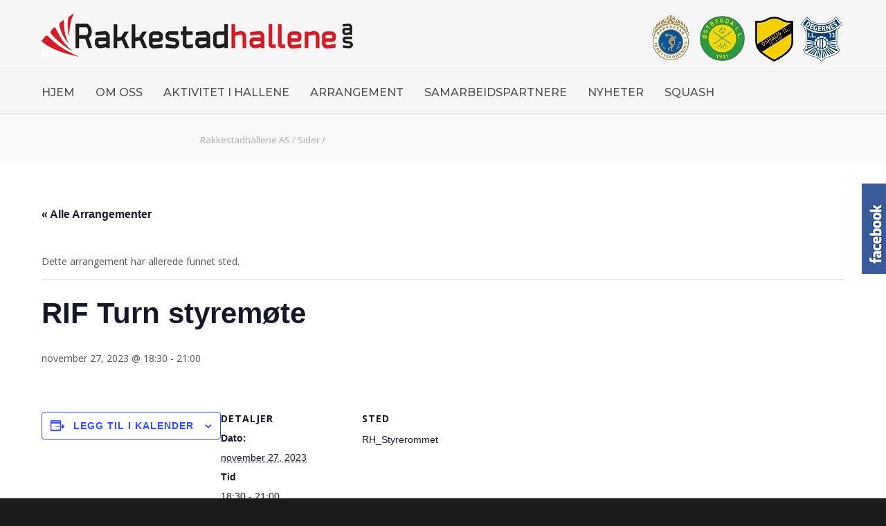

--- FILE ---
content_type: text/html; charset=UTF-8
request_url: https://rakkestadhallene.no/kalender/rif-turn-styremote-5/
body_size: 72705
content:
<!doctype html>
<html lang="nb-NO">
<head>
<meta http-equiv="Content-Type" content="text/html; charset=UTF-8" />
<!-- Mobile Specific Metas & Favicons -->
<meta name="viewport" content="width=device-width, initial-scale=1, maximum-scale=1, user-scalable=1"><link rel="shortcut icon" href="#" /><!-- WordPress Stuff -->
<title>Arrangementer i januar 2026 &#8211; Rakkestadhallene AS</title>
<link rel='stylesheet' id='tribe-events-views-v2-bootstrap-datepicker-styles-css' href='https://rakkestadhallene.no/wp-content/plugins/the-events-calendar/vendor/bootstrap-datepicker/css/bootstrap-datepicker.standalone.min.css?ver=6.15.11' type='text/css' media='all' />
<link rel='stylesheet' id='tec-variables-skeleton-css' href='https://rakkestadhallene.no/wp-content/plugins/the-events-calendar/common/build/css/variables-skeleton.css?ver=6.9.10' type='text/css' media='all' />
<link rel='stylesheet' id='tec-variables-full-css' href='https://rakkestadhallene.no/wp-content/plugins/the-events-calendar/common/build/css/variables-full.css?ver=6.9.10' type='text/css' media='all' />
<link rel='stylesheet' id='tribe-common-skeleton-style-css' href='https://rakkestadhallene.no/wp-content/plugins/the-events-calendar/common/build/css/common-skeleton.css?ver=6.9.10' type='text/css' media='all' />
<link rel='stylesheet' id='tribe-common-full-style-css' href='https://rakkestadhallene.no/wp-content/plugins/the-events-calendar/common/build/css/common-full.css?ver=6.9.10' type='text/css' media='all' />
<link rel='stylesheet' id='tribe-tooltipster-css-css' href='https://rakkestadhallene.no/wp-content/plugins/the-events-calendar/common/vendor/tooltipster/tooltipster.bundle.min.css?ver=6.9.10' type='text/css' media='all' />
<link rel='stylesheet' id='tribe-events-views-v2-skeleton-css' href='https://rakkestadhallene.no/wp-content/plugins/the-events-calendar/build/css/views-skeleton.css?ver=6.15.11' type='text/css' media='all' />
<link rel='stylesheet' id='tribe-events-views-v2-full-css' href='https://rakkestadhallene.no/wp-content/plugins/the-events-calendar/build/css/views-full.css?ver=6.15.11' type='text/css' media='all' />
<link rel='stylesheet' id='tribe-events-views-v2-print-css' href='https://rakkestadhallene.no/wp-content/plugins/the-events-calendar/build/css/views-print.css?ver=6.15.11' type='text/css' media='print' />
<meta name='robots' content='max-image-preview:large' />
<link rel='dns-prefetch' href='//fonts.googleapis.com' />
<link rel="alternate" type="application/rss+xml" title="Rakkestadhallene AS &raquo; strøm" href="https://rakkestadhallene.no/feed/" />
<link rel="alternate" type="application/rss+xml" title="Rakkestadhallene AS &raquo; kommentarstrøm" href="https://rakkestadhallene.no/comments/feed/" />
<link rel="alternate" type="text/calendar" title="Rakkestadhallene AS &raquo; iCal-feed" href="https://rakkestadhallene.no/kalender/?ical=1" />
<script type="text/javascript">
/* <![CDATA[ */
window._wpemojiSettings = {"baseUrl":"https:\/\/s.w.org\/images\/core\/emoji\/15.0.3\/72x72\/","ext":".png","svgUrl":"https:\/\/s.w.org\/images\/core\/emoji\/15.0.3\/svg\/","svgExt":".svg","source":{"concatemoji":"https:\/\/rakkestadhallene.no\/wp-includes\/js\/wp-emoji-release.min.js?ver=6.6.4"}};
/*! This file is auto-generated */
!function(i,n){var o,s,e;function c(e){try{var t={supportTests:e,timestamp:(new Date).valueOf()};sessionStorage.setItem(o,JSON.stringify(t))}catch(e){}}function p(e,t,n){e.clearRect(0,0,e.canvas.width,e.canvas.height),e.fillText(t,0,0);var t=new Uint32Array(e.getImageData(0,0,e.canvas.width,e.canvas.height).data),r=(e.clearRect(0,0,e.canvas.width,e.canvas.height),e.fillText(n,0,0),new Uint32Array(e.getImageData(0,0,e.canvas.width,e.canvas.height).data));return t.every(function(e,t){return e===r[t]})}function u(e,t,n){switch(t){case"flag":return n(e,"\ud83c\udff3\ufe0f\u200d\u26a7\ufe0f","\ud83c\udff3\ufe0f\u200b\u26a7\ufe0f")?!1:!n(e,"\ud83c\uddfa\ud83c\uddf3","\ud83c\uddfa\u200b\ud83c\uddf3")&&!n(e,"\ud83c\udff4\udb40\udc67\udb40\udc62\udb40\udc65\udb40\udc6e\udb40\udc67\udb40\udc7f","\ud83c\udff4\u200b\udb40\udc67\u200b\udb40\udc62\u200b\udb40\udc65\u200b\udb40\udc6e\u200b\udb40\udc67\u200b\udb40\udc7f");case"emoji":return!n(e,"\ud83d\udc26\u200d\u2b1b","\ud83d\udc26\u200b\u2b1b")}return!1}function f(e,t,n){var r="undefined"!=typeof WorkerGlobalScope&&self instanceof WorkerGlobalScope?new OffscreenCanvas(300,150):i.createElement("canvas"),a=r.getContext("2d",{willReadFrequently:!0}),o=(a.textBaseline="top",a.font="600 32px Arial",{});return e.forEach(function(e){o[e]=t(a,e,n)}),o}function t(e){var t=i.createElement("script");t.src=e,t.defer=!0,i.head.appendChild(t)}"undefined"!=typeof Promise&&(o="wpEmojiSettingsSupports",s=["flag","emoji"],n.supports={everything:!0,everythingExceptFlag:!0},e=new Promise(function(e){i.addEventListener("DOMContentLoaded",e,{once:!0})}),new Promise(function(t){var n=function(){try{var e=JSON.parse(sessionStorage.getItem(o));if("object"==typeof e&&"number"==typeof e.timestamp&&(new Date).valueOf()<e.timestamp+604800&&"object"==typeof e.supportTests)return e.supportTests}catch(e){}return null}();if(!n){if("undefined"!=typeof Worker&&"undefined"!=typeof OffscreenCanvas&&"undefined"!=typeof URL&&URL.createObjectURL&&"undefined"!=typeof Blob)try{var e="postMessage("+f.toString()+"("+[JSON.stringify(s),u.toString(),p.toString()].join(",")+"));",r=new Blob([e],{type:"text/javascript"}),a=new Worker(URL.createObjectURL(r),{name:"wpTestEmojiSupports"});return void(a.onmessage=function(e){c(n=e.data),a.terminate(),t(n)})}catch(e){}c(n=f(s,u,p))}t(n)}).then(function(e){for(var t in e)n.supports[t]=e[t],n.supports.everything=n.supports.everything&&n.supports[t],"flag"!==t&&(n.supports.everythingExceptFlag=n.supports.everythingExceptFlag&&n.supports[t]);n.supports.everythingExceptFlag=n.supports.everythingExceptFlag&&!n.supports.flag,n.DOMReady=!1,n.readyCallback=function(){n.DOMReady=!0}}).then(function(){return e}).then(function(){var e;n.supports.everything||(n.readyCallback(),(e=n.source||{}).concatemoji?t(e.concatemoji):e.wpemoji&&e.twemoji&&(t(e.twemoji),t(e.wpemoji)))}))}((window,document),window._wpemojiSettings);
/* ]]> */
</script>
<link rel='stylesheet' id='tribe-events-v2-single-skeleton-css' href='https://rakkestadhallene.no/wp-content/plugins/the-events-calendar/build/css/tribe-events-single-skeleton.css?ver=6.15.11' type='text/css' media='all' />
<link rel='stylesheet' id='tribe-events-v2-single-skeleton-full-css' href='https://rakkestadhallene.no/wp-content/plugins/the-events-calendar/build/css/tribe-events-single-full.css?ver=6.15.11' type='text/css' media='all' />
<style id='wp-emoji-styles-inline-css' type='text/css'>

	img.wp-smiley, img.emoji {
		display: inline !important;
		border: none !important;
		box-shadow: none !important;
		height: 1em !important;
		width: 1em !important;
		margin: 0 0.07em !important;
		vertical-align: -0.1em !important;
		background: none !important;
		padding: 0 !important;
	}
</style>
<link rel='stylesheet' id='wp-block-library-css' href='https://rakkestadhallene.no/wp-includes/css/dist/block-library/style.min.css?ver=6.6.4' type='text/css' media='all' />
<style id='classic-theme-styles-inline-css' type='text/css'>
/*! This file is auto-generated */
.wp-block-button__link{color:#fff;background-color:#32373c;border-radius:9999px;box-shadow:none;text-decoration:none;padding:calc(.667em + 2px) calc(1.333em + 2px);font-size:1.125em}.wp-block-file__button{background:#32373c;color:#fff;text-decoration:none}
</style>
<style id='global-styles-inline-css' type='text/css'>
:root{--wp--preset--aspect-ratio--square: 1;--wp--preset--aspect-ratio--4-3: 4/3;--wp--preset--aspect-ratio--3-4: 3/4;--wp--preset--aspect-ratio--3-2: 3/2;--wp--preset--aspect-ratio--2-3: 2/3;--wp--preset--aspect-ratio--16-9: 16/9;--wp--preset--aspect-ratio--9-16: 9/16;--wp--preset--color--black: #000000;--wp--preset--color--cyan-bluish-gray: #abb8c3;--wp--preset--color--white: #ffffff;--wp--preset--color--pale-pink: #f78da7;--wp--preset--color--vivid-red: #cf2e2e;--wp--preset--color--luminous-vivid-orange: #ff6900;--wp--preset--color--luminous-vivid-amber: #fcb900;--wp--preset--color--light-green-cyan: #7bdcb5;--wp--preset--color--vivid-green-cyan: #00d084;--wp--preset--color--pale-cyan-blue: #8ed1fc;--wp--preset--color--vivid-cyan-blue: #0693e3;--wp--preset--color--vivid-purple: #9b51e0;--wp--preset--gradient--vivid-cyan-blue-to-vivid-purple: linear-gradient(135deg,rgba(6,147,227,1) 0%,rgb(155,81,224) 100%);--wp--preset--gradient--light-green-cyan-to-vivid-green-cyan: linear-gradient(135deg,rgb(122,220,180) 0%,rgb(0,208,130) 100%);--wp--preset--gradient--luminous-vivid-amber-to-luminous-vivid-orange: linear-gradient(135deg,rgba(252,185,0,1) 0%,rgba(255,105,0,1) 100%);--wp--preset--gradient--luminous-vivid-orange-to-vivid-red: linear-gradient(135deg,rgba(255,105,0,1) 0%,rgb(207,46,46) 100%);--wp--preset--gradient--very-light-gray-to-cyan-bluish-gray: linear-gradient(135deg,rgb(238,238,238) 0%,rgb(169,184,195) 100%);--wp--preset--gradient--cool-to-warm-spectrum: linear-gradient(135deg,rgb(74,234,220) 0%,rgb(151,120,209) 20%,rgb(207,42,186) 40%,rgb(238,44,130) 60%,rgb(251,105,98) 80%,rgb(254,248,76) 100%);--wp--preset--gradient--blush-light-purple: linear-gradient(135deg,rgb(255,206,236) 0%,rgb(152,150,240) 100%);--wp--preset--gradient--blush-bordeaux: linear-gradient(135deg,rgb(254,205,165) 0%,rgb(254,45,45) 50%,rgb(107,0,62) 100%);--wp--preset--gradient--luminous-dusk: linear-gradient(135deg,rgb(255,203,112) 0%,rgb(199,81,192) 50%,rgb(65,88,208) 100%);--wp--preset--gradient--pale-ocean: linear-gradient(135deg,rgb(255,245,203) 0%,rgb(182,227,212) 50%,rgb(51,167,181) 100%);--wp--preset--gradient--electric-grass: linear-gradient(135deg,rgb(202,248,128) 0%,rgb(113,206,126) 100%);--wp--preset--gradient--midnight: linear-gradient(135deg,rgb(2,3,129) 0%,rgb(40,116,252) 100%);--wp--preset--font-size--small: 13px;--wp--preset--font-size--medium: 20px;--wp--preset--font-size--large: 36px;--wp--preset--font-size--x-large: 42px;--wp--preset--spacing--20: 0.44rem;--wp--preset--spacing--30: 0.67rem;--wp--preset--spacing--40: 1rem;--wp--preset--spacing--50: 1.5rem;--wp--preset--spacing--60: 2.25rem;--wp--preset--spacing--70: 3.38rem;--wp--preset--spacing--80: 5.06rem;--wp--preset--shadow--natural: 6px 6px 9px rgba(0, 0, 0, 0.2);--wp--preset--shadow--deep: 12px 12px 50px rgba(0, 0, 0, 0.4);--wp--preset--shadow--sharp: 6px 6px 0px rgba(0, 0, 0, 0.2);--wp--preset--shadow--outlined: 6px 6px 0px -3px rgba(255, 255, 255, 1), 6px 6px rgba(0, 0, 0, 1);--wp--preset--shadow--crisp: 6px 6px 0px rgba(0, 0, 0, 1);}:where(.is-layout-flex){gap: 0.5em;}:where(.is-layout-grid){gap: 0.5em;}body .is-layout-flex{display: flex;}.is-layout-flex{flex-wrap: wrap;align-items: center;}.is-layout-flex > :is(*, div){margin: 0;}body .is-layout-grid{display: grid;}.is-layout-grid > :is(*, div){margin: 0;}:where(.wp-block-columns.is-layout-flex){gap: 2em;}:where(.wp-block-columns.is-layout-grid){gap: 2em;}:where(.wp-block-post-template.is-layout-flex){gap: 1.25em;}:where(.wp-block-post-template.is-layout-grid){gap: 1.25em;}.has-black-color{color: var(--wp--preset--color--black) !important;}.has-cyan-bluish-gray-color{color: var(--wp--preset--color--cyan-bluish-gray) !important;}.has-white-color{color: var(--wp--preset--color--white) !important;}.has-pale-pink-color{color: var(--wp--preset--color--pale-pink) !important;}.has-vivid-red-color{color: var(--wp--preset--color--vivid-red) !important;}.has-luminous-vivid-orange-color{color: var(--wp--preset--color--luminous-vivid-orange) !important;}.has-luminous-vivid-amber-color{color: var(--wp--preset--color--luminous-vivid-amber) !important;}.has-light-green-cyan-color{color: var(--wp--preset--color--light-green-cyan) !important;}.has-vivid-green-cyan-color{color: var(--wp--preset--color--vivid-green-cyan) !important;}.has-pale-cyan-blue-color{color: var(--wp--preset--color--pale-cyan-blue) !important;}.has-vivid-cyan-blue-color{color: var(--wp--preset--color--vivid-cyan-blue) !important;}.has-vivid-purple-color{color: var(--wp--preset--color--vivid-purple) !important;}.has-black-background-color{background-color: var(--wp--preset--color--black) !important;}.has-cyan-bluish-gray-background-color{background-color: var(--wp--preset--color--cyan-bluish-gray) !important;}.has-white-background-color{background-color: var(--wp--preset--color--white) !important;}.has-pale-pink-background-color{background-color: var(--wp--preset--color--pale-pink) !important;}.has-vivid-red-background-color{background-color: var(--wp--preset--color--vivid-red) !important;}.has-luminous-vivid-orange-background-color{background-color: var(--wp--preset--color--luminous-vivid-orange) !important;}.has-luminous-vivid-amber-background-color{background-color: var(--wp--preset--color--luminous-vivid-amber) !important;}.has-light-green-cyan-background-color{background-color: var(--wp--preset--color--light-green-cyan) !important;}.has-vivid-green-cyan-background-color{background-color: var(--wp--preset--color--vivid-green-cyan) !important;}.has-pale-cyan-blue-background-color{background-color: var(--wp--preset--color--pale-cyan-blue) !important;}.has-vivid-cyan-blue-background-color{background-color: var(--wp--preset--color--vivid-cyan-blue) !important;}.has-vivid-purple-background-color{background-color: var(--wp--preset--color--vivid-purple) !important;}.has-black-border-color{border-color: var(--wp--preset--color--black) !important;}.has-cyan-bluish-gray-border-color{border-color: var(--wp--preset--color--cyan-bluish-gray) !important;}.has-white-border-color{border-color: var(--wp--preset--color--white) !important;}.has-pale-pink-border-color{border-color: var(--wp--preset--color--pale-pink) !important;}.has-vivid-red-border-color{border-color: var(--wp--preset--color--vivid-red) !important;}.has-luminous-vivid-orange-border-color{border-color: var(--wp--preset--color--luminous-vivid-orange) !important;}.has-luminous-vivid-amber-border-color{border-color: var(--wp--preset--color--luminous-vivid-amber) !important;}.has-light-green-cyan-border-color{border-color: var(--wp--preset--color--light-green-cyan) !important;}.has-vivid-green-cyan-border-color{border-color: var(--wp--preset--color--vivid-green-cyan) !important;}.has-pale-cyan-blue-border-color{border-color: var(--wp--preset--color--pale-cyan-blue) !important;}.has-vivid-cyan-blue-border-color{border-color: var(--wp--preset--color--vivid-cyan-blue) !important;}.has-vivid-purple-border-color{border-color: var(--wp--preset--color--vivid-purple) !important;}.has-vivid-cyan-blue-to-vivid-purple-gradient-background{background: var(--wp--preset--gradient--vivid-cyan-blue-to-vivid-purple) !important;}.has-light-green-cyan-to-vivid-green-cyan-gradient-background{background: var(--wp--preset--gradient--light-green-cyan-to-vivid-green-cyan) !important;}.has-luminous-vivid-amber-to-luminous-vivid-orange-gradient-background{background: var(--wp--preset--gradient--luminous-vivid-amber-to-luminous-vivid-orange) !important;}.has-luminous-vivid-orange-to-vivid-red-gradient-background{background: var(--wp--preset--gradient--luminous-vivid-orange-to-vivid-red) !important;}.has-very-light-gray-to-cyan-bluish-gray-gradient-background{background: var(--wp--preset--gradient--very-light-gray-to-cyan-bluish-gray) !important;}.has-cool-to-warm-spectrum-gradient-background{background: var(--wp--preset--gradient--cool-to-warm-spectrum) !important;}.has-blush-light-purple-gradient-background{background: var(--wp--preset--gradient--blush-light-purple) !important;}.has-blush-bordeaux-gradient-background{background: var(--wp--preset--gradient--blush-bordeaux) !important;}.has-luminous-dusk-gradient-background{background: var(--wp--preset--gradient--luminous-dusk) !important;}.has-pale-ocean-gradient-background{background: var(--wp--preset--gradient--pale-ocean) !important;}.has-electric-grass-gradient-background{background: var(--wp--preset--gradient--electric-grass) !important;}.has-midnight-gradient-background{background: var(--wp--preset--gradient--midnight) !important;}.has-small-font-size{font-size: var(--wp--preset--font-size--small) !important;}.has-medium-font-size{font-size: var(--wp--preset--font-size--medium) !important;}.has-large-font-size{font-size: var(--wp--preset--font-size--large) !important;}.has-x-large-font-size{font-size: var(--wp--preset--font-size--x-large) !important;}
:where(.wp-block-post-template.is-layout-flex){gap: 1.25em;}:where(.wp-block-post-template.is-layout-grid){gap: 1.25em;}
:where(.wp-block-columns.is-layout-flex){gap: 2em;}:where(.wp-block-columns.is-layout-grid){gap: 2em;}
:root :where(.wp-block-pullquote){font-size: 1.5em;line-height: 1.6;}
</style>
<link rel='stylesheet' id='rs-plugin-settings-css' href='https://rakkestadhallene.no/wp-content/plugins/revslider/public/assets/css/settings.css?ver=5.3.1.5' type='text/css' media='all' />
<style id='rs-plugin-settings-inline-css' type='text/css'>
#rs-demo-id {}
</style>
<link rel='stylesheet' id='sme_facebook_likebox_sidebar_style-css' href='https://rakkestadhallene.no/wp-content/plugins/sme-facebook-likebox-sidebar/assets/style.css?ver=6.6.4' type='text/css' media='all' />
<link rel='stylesheet' id='stylesheet-css' href='https://rakkestadhallene.no/wp-content/themes/unicon/style.css?ver=1' type='text/css' media='all' />
<link rel='stylesheet' id='js_composer_front-css' href='https://rakkestadhallene.no/wp-content/plugins/js_composer/assets/css/js_composer.min.css?ver=7.9' type='text/css' media='all' />
<link rel='stylesheet' id='shortcodes-css' href='https://rakkestadhallene.no/wp-content/themes/unicon/framework/css/shortcodes.css?ver=6.6.4' type='text/css' media='all' />
<link rel='stylesheet' id='responsive-css' href='https://rakkestadhallene.no/wp-content/themes/unicon/framework/css/responsive.css?ver=6.6.4' type='text/css' media='all' />
<link rel='stylesheet' id='redux-google-fonts-minti_data-css' href='https://fonts.googleapis.com/css?family=Open+Sans%3A300%2C400%2C500%2C600%2C700%2C800%2C300italic%2C400italic%2C500italic%2C600italic%2C700italic%2C800italic%7CMontserrat%3A100%2C200%2C300%2C400%2C500%2C600%2C700%2C800%2C900%2C100italic%2C200italic%2C300italic%2C400italic%2C500italic%2C600italic%2C700italic%2C800italic%2C900italic&#038;subset=latin&#038;ver=1669983780' type='text/css' media='all' />
<script type="text/javascript" src="https://rakkestadhallene.no/wp-includes/js/jquery/jquery.min.js?ver=3.7.1" id="jquery-core-js"></script>
<script type="text/javascript" src="https://rakkestadhallene.no/wp-includes/js/jquery/jquery-migrate.min.js?ver=3.4.1" id="jquery-migrate-js"></script>
<script type="text/javascript" src="https://rakkestadhallene.no/wp-content/plugins/the-events-calendar/common/build/js/tribe-common.js?ver=9c44e11f3503a33e9540" id="tribe-common-js"></script>
<script type="text/javascript" src="https://rakkestadhallene.no/wp-content/plugins/the-events-calendar/build/js/views/breakpoints.js?ver=4208de2df2852e0b91ec" id="tribe-events-views-v2-breakpoints-js"></script>
<script type="text/javascript" src="https://rakkestadhallene.no/wp-content/plugins/revslider/public/assets/js/jquery.themepunch.tools.min.js?ver=5.3.1.5" id="tp-tools-js"></script>
<script type="text/javascript" src="https://rakkestadhallene.no/wp-content/plugins/revslider/public/assets/js/jquery.themepunch.revolution.min.js?ver=5.3.1.5" id="revmin-js"></script>
<script></script><link rel="https://api.w.org/" href="https://rakkestadhallene.no/wp-json/" /><link rel="alternate" title="JSON" type="application/json" href="https://rakkestadhallene.no/wp-json/wp/v2/tribe_events/5109" /><link rel="EditURI" type="application/rsd+xml" title="RSD" href="https://rakkestadhallene.no/xmlrpc.php?rsd" />
<meta name="generator" content="WordPress 6.6.4" />
<link rel="canonical" href="https://rakkestadhallene.no/kalender/rif-turn-styremote-5/" />
<link rel='shortlink' href='https://rakkestadhallene.no/?p=5109' />
<link rel="alternate" title="oEmbed (JSON)" type="application/json+oembed" href="https://rakkestadhallene.no/wp-json/oembed/1.0/embed?url=https%3A%2F%2Frakkestadhallene.no%2Fkalender%2Frif-turn-styremote-5%2F" />
<link rel="alternate" title="oEmbed (XML)" type="text/xml+oembed" href="https://rakkestadhallene.no/wp-json/oembed/1.0/embed?url=https%3A%2F%2Frakkestadhallene.no%2Fkalender%2Frif-turn-styremote-5%2F&#038;format=xml" />
<meta name="tec-api-version" content="v1"><meta name="tec-api-origin" content="https://rakkestadhallene.no"><link rel="alternate" href="https://rakkestadhallene.no/wp-json/tribe/events/v1/events/5109" /><style type="text/css">
body{font:400 14px Open Sans,Arial,Helvetica,sans-serif;color:#515151;line-height:1.9;}.wrapall,.boxed-layout{background-color:#ffffff;}body.page-template-page-blank-php{background:#ffffff !important;}h1,.title-h1{font:28px Open Sans,Arial,Helvetica,sans-serif;color:#333333;}h2{font:24px Open Sans,Arial,Helvetica,sans-serif;color:#333333;}h3{font:20px Open Sans,Arial,Helvetica,sans-serif;color:#333333;}h4{font:16px Open Sans,Arial,Helvetica,sans-serif;color:#333333;}h5{font:16px Open Sans,Arial,Helvetica,sans-serif;color:#333333;}h6{font:16px Open Sans,Arial,Helvetica,sans-serif;color:#333333;}.title{font-family:'Open Sans',Arial,Helvetica,sans-serif;}h1 a,h2 a,h3 a,h4 a,h5 a,h6 a{font-weight:inherit;color:inherit;}h1 a:hover,h2 a:hover,h3 a:hover,h4 a:hover,h5 a:hover,h6 a:hover,a:hover h1,a:hover h2,a:hover h3,a:hover h4,a:hover h5,a:hover h6{color:#333333;}a{color:#dd1d2a;}a:hover{color:#333333;}input[type='text'],input[type='password'],input[type='email'],input[type='tel'],input[type='date'],input[type='number'],textarea,select{font-family:Open Sans,Arial,Helvetica,sans-serif;font-size:14px;}#sidebar .widget h3{font:14px Montserrat,Arial,Helvetica,sans-serif;color:#444444;}.container .twelve.alt.sidebar-right,.container .twelve.alt.sidebar-left,#sidebar.sidebar-right #sidebar-widgets,#sidebar.sidebar-left #sidebar-widgets{border-color:#efefef;}#topbar{background:#f5f5f5;color:#777777;}#topbar a{color:#999999;}#topbar a:hover{color:#333333;}@media only screen and (max-width:767px){#topbar .topbar-col1{background:#f5f5f5;}} #navigation > ul > li > a{font:500 16px Montserrat,Arial,Helvetica,sans-serif;color:#515151;}#navigation > ul > li:hover > a,#navigation > ul > li > a:hover{color:#dd1d2a;}#navigation li.current-menu-item > a:hover,#navigation li.current-page-ancestor > a:hover,#navigation li.current-menu-ancestor > a:hover,#navigation li.current-menu-parent > a:hover,#navigation li.current_page_ancestor > a:hover,#navigation > ul > li.sfHover > a{color:#dd1d2a;}#navigation li.current-menu-item > a,#navigation li.current-page-ancestor > a,#navigation li.current-menu-ancestor > a,#navigation li.current-menu-parent > a,#navigation li.current_page_ancestor > a{color:#dd1d2a;}#navigation ul li:hover{border-color:#dd1d2a;}#navigation li.current-menu-item,#navigation li.current-page-ancestor,#navigation li.current-menu-ancestor,#navigation li.current-menu-parent,#navigation li.current_page_ancestor{border-color:#dd1d2a;}#navigation .sub-menu{background:#262626;}#navigation .sub-menu li a{font:14px Open Sans,Arial,Helvetica,sans-serif;color:#e0e0e0;}#navigation .sub-menu li a:hover{color:#ffffff;}#navigation .sub-menu li.current_page_item > a,#navigation .sub-menu li.current_page_item > a:hover,#navigation .sub-menu li.current-menu-item > a,#navigation .sub-menu li.current-menu-item > a:hover,#navigation .sub-menu li.current-page-ancestor > a,#navigation .sub-menu li.current-page-ancestor > a:hover,#navigation .sub-menu li.current-menu-ancestor > a,#navigation .sub-menu li.current-menu-ancestor > a:hover,#navigation .sub-menu li.current-menu-parent > a,#navigation .sub-menu li.current-menu-parent > a:hover,#navigation .sub-menu li.current_page_ancestor > a,#navigation .sub-menu li.current_page_ancestor > a:hover{color:#ffffff;}#navigation .sub-menu li a,#navigation .sub-menu ul li a{border-color:#333333;}#navigation > ul > li.megamenu > ul.sub-menu{background:#262626;border-color:#dd1d2a;}#navigation > ul > li.megamenu > ul > li{border-right-color:#333333 !important;}#navigation > ul > li.megamenu ul li a{color:#e0e0e0;}#navigation > ul > li.megamenu > ul > li > a{color:#ffffff;}#navigation > ul > li.megamenu > ul ul li a:hover,#header #navigation > ul > li.megamenu > ul ul li.current-menu-item a{color:#ffffff !important;background-color:#333333 !important;} #search-btn,#shopping-btn,#close-search-btn{color:#bbbbbb;}#search-btn:hover,#shopping-btn:hover,#close-search-btn:hover{color:#999999;}#slogan{font:20px Open Sans,Arial,Helvetica,sans-serif;color:#777777;margin-top:20px;} #mobile-navigation{background:#262626;}#mobile-navigation ul li a{font:14px Open Sans,Arial,Helvetica,sans-serif;color:#e0e0e0;border-bottom-color:#333333 !important;}#mobile-navigation ul li a:hover,#mobile-navigation ul li a:hover [class^='fa-'],#mobile-navigation li.open > a,#mobile-navigation ul li.current-menu-item > a,#mobile-navigation ul li.current-menu-ancestor > a{color:#ffffff;}body #mobile-navigation li.open > a [class^='fa-']{color:#ffffff;}#mobile-navigation form,#mobile-navigation form input{background:#444444;color:#cccccc;}#mobile-navigation form:before{color:#cccccc;}#mobile-header{background:#f6f6f6;height:90px;}#mobile-navigation-btn,#mobile-cart-btn,#mobile-shopping-btn{color:#bbbbbb;line-height:90px;}#mobile-navigation-btn:hover,#mobile-cart-btn:hover,#mobile-shopping-btn:hover{color:#999999;}#mobile-header .logo{margin-top:34px;} #header.header-v1{min-height:90px;background:#f6f6f6;}.header-v1 .logo{margin-top:34px;}.header-v1 #navigation > ul > li{height:90px;padding-top:35px;}.header-v1 #navigation .sub-menu{top:90px;}.header-v1 .header-icons-divider{line-height:90px;background:#efefef;}#header.header-v1 .widget_shopping_cart{top:90px;}.header-v1 #search-btn,.header-v1 #close-search-btn,.header-v1 #shopping-btn{line-height:90px;}.header-v1 #search-top,.header-v1 #search-top input{height:90px;}.header-v1 #search-top input{color:#666666;font-family:Open Sans,Arial,Helvetica,sans-serif;} #header.header-v3{background:#f6f6f6;}.header-v3 .navigation-wrap{background:#f6f6f6;border-top:1px solid #efefef;}.header-v3 .logo{margin-top:20px;margin-bottom:20px;} #header.header-v4{background:#f6f6f6;}.header-v4 .navigation-wrap{background:#f6f6f6;border-top:1px solid #efefef;}.header-v4 .logo{margin-top:20px;margin-bottom:20px;} #transparentimage{padding:90px 0 0 0;}.header-is-transparent #mobile-navigation{top:90px;} .stuck{background:#f6f6f6;} .titlebar h1,.title-h1{font:600 22px Open Sans,Arial,Helvetica,sans-serif;color:#dd1d2a;}#fulltitle{background:#f9f9f9;border-bottom:0 solid #dd1d2a;}#breadcrumbs{margin-top:6px;}#breadcrumbs,#breadcrumbs a{font:13px Open Sans,Arial,Helvetica,sans-serif;color:#aaaaaa;}#breadcrumbs a:hover{color:#666666;}#fullimagecenter h1,#transparentimage h1,#fullimagecenter .title-h1,#transparentimage .title-h1{font:42px Montserrat,Arial,Helvetica,sans-serif;color:#ffffff;text-transform:uppercase;letter-spacing:1px;text-align:center;} #footer .widget h3{font:14px Montserrat,Arial,Helvetica,sans-serif;color:#ffffff;}#footer{color:#f6f6f6;border-top:4px none #1cbac8;}#footer{background-color:#262626;}#footer a,#footer .widget ul li:after{color:#f6f6f6;}#footer a:hover,#footer .widget ul li:hover:after{color:#ffffff;}#footer .widget ul li{border-bottom-color:#333333;} #copyright{background:#1b1b1b;color:#777777;}#copyright a{color:#999999;}#copyright a:hover{color:#cccccc;} .highlight{color:#dd1d2a !important;}::selection{background:#dd1d2a;}::-moz-selection{background:#dd1d2a;}#shopping-btn span{background:#dd1d2a;}.blog-page .post h1 a:hover,.blog-page .post h2 a:hover{color:#dd1d2a;}.entry-image .entry-overlay{background:#dd1d2a;}.entry-quote a:hover{background:#dd1d2a;}.entry-link a:hover{background:#dd1d2a;}.blog-single .entry-tags a:hover{color:#dd1d2a;}.sharebox ul li a:hover{color:#dd1d2a;}.commentlist li.bypostauthor .comment-text{border-color:#dd1d2a;}#pagination .current a{background:#dd1d2a;}#filters ul li a:hover{color:#dd1d2a;}#filters ul li a.active{color:#dd1d2a;}#back-to-top a:hover{background-color:#dd1d2a;}#sidebar .widget ul li a:hover{color:#dd1d2a;}#sidebar .widget ul li:hover:after{color:#dd1d2a;}.widget_tag_cloud a:hover,.widget_product_tag_cloud a:hover{background:#dd1d2a;border-color:#dd1d2a;}.widget_portfolio .portfolio-widget-item .portfolio-overlay{background:#dd1d2a;}#sidebar .widget_nav_menu ul li a:hover{color:#dd1d2a;}#footer .widget_tag_cloud a:hover,#footer .widget_product_tag_cloud a:hover{background:#dd1d2a;border-color:#dd1d2a;} .box.style-2{border-top-color:#dd1d2a;}.box.style-4{border-color:#dd1d2a;}.box.style-6{background:#dd1d2a;}a.button,input[type=submit],button,.minti_button{background:#dd1d2a;border-color:#dd1d2a;}a.button.color-2{color:#dd1d2a;border-color:#dd1d2a;}a.button.color-3{background:#dd1d2a;border-color:#dd1d2a;}a.button.color-9{color:#dd1d2a;}a.button.color-6:hover{background:#dd1d2a;border-color:#dd1d2a;}a.button.color-7:hover{background:#dd1d2a;border-color:#dd1d2a;}.counter-number{color:#dd1d2a;}.divider-title.align-center:after,.divider-title.align-left:after{background-color:#dd1d2a}.divider5{border-bottom-color:#dd1d2a;}.dropcap.dropcap-circle{background-color:#dd1d2a;}.dropcap.dropcap-box{background-color:#dd1d2a;}.dropcap.dropcap-color{color:#dd1d2a;}.toggle .toggle-title.active,.color-light .toggle .toggle-title.active{background:#dd1d2a;border-color:#dd1d2a;}.iconbox-style-1.icon-color-accent i.boxicon,.iconbox-style-2.icon-color-accent i.boxicon,.iconbox-style-3.icon-color-accent i.boxicon,.iconbox-style-8.icon-color-accent i.boxicon,.iconbox-style-9.icon-color-accent i.boxicon{color:#dd1d2a!important;}.iconbox-style-4.icon-color-accent i.boxicon,.iconbox-style-5.icon-color-accent i.boxicon,.iconbox-style-6.icon-color-accent i.boxicon,.iconbox-style-7.icon-color-accent i.boxicon,.flip .icon-color-accent.card .back{background:#dd1d2a;}.latest-blog .blog-item .blog-overlay{background:#dd1d2a;}.latest-blog .blog-item .blog-pic i{color:#dd1d2a;}.latest-blog .blog-item h4 a:hover{color:#dd1d2a;}.progressbar .progress-percentage{background:#dd1d2a;}.wpb_widgetised_column .widget ul li a:hover{color:#dd1d2a;}.wpb_widgetised_column .widget ul li:hover:after{color:#dd1d2a;}.wpb_accordion .wpb_accordion_wrapper .ui-state-active .ui-icon{background-color:#dd1d2a;}.wpb_accordion .wpb_accordion_wrapper .ui-state-active.wpb_accordion_header a{color:#dd1d2a;}.wpb_accordion .wpb_accordion_wrapper .wpb_accordion_header a:hover,.wpb_accordion .wpb_accordion_wrapper .wpb_accordion_header a:hover .ui-state-default .ui-icon{color:#dd1d2a;}.wpb_accordion .wpb_accordion_wrapper .wpb_accordion_header:hover .ui-icon{background-color:#dd1d2a!important;}.wpb_content_element.wpb_tabs .wpb_tabs_nav li.ui-tabs-active{border-bottom-color:#dd1d2a;}.portfolio-item h4 a:hover{color:#dd1d2a;}.portfolio-filters ul li a:hover{color:#dd1d2a;}.portfolio-filters ul li a.active{color:#dd1d2a;}.portfolio-overlay-icon .portfolio-overlay{background:#dd1d2a;}.portfolio-overlay-icon i{color:#dd1d2a;}.portfolio-overlay-effect .portfolio-overlay{background:#dd1d2a;}.portfolio-overlay-name .portfolio-overlay{background:#dd1d2a;}.portfolio-detail-attributes ul li a:hover{color:#dd1d2a;}a.catimage:hover .catimage-text{background:#dd1d2a;} .products li h3{font:400 14px Open Sans,Arial,Helvetica,sans-serif;color:#515151;}.woocommerce .button.checkout-button{background:#dd1d2a;border-color:#dd1d2a;}.woocommerce .products .onsale{background:#dd1d2a;}.product .onsale{background:#dd1d2a;}button.single_add_to_cart_button:hover{background:#dd1d2a;}.woocommerce-tabs > ul > li.active a{color:#dd1d2a;border-bottom-color:#dd1d2a;}p.stars a:hover{background:#dd1d2a;}p.stars a.active,p.stars a.active:after{background:#dd1d2a;}.product_list_widget a{color:#dd1d2a;}.woocommerce .widget_layered_nav li.chosen a{color:#dd1d2a!important;}.woocommerce .widget_product_categories > ul > li.current-cat > a{color:#dd1d2a!important;}.woocommerce .widget_product_categories > ul > li.current-cat:after{color:#dd1d2a!important;}.woocommerce-message{background:#dd1d2a;}.bbp-topics-front ul.super-sticky .bbp-topic-title:before,.bbp-topics ul.super-sticky .bbp-topic-title:before,.bbp-topics ul.sticky .bbp-topic-title:before,.bbp-forum-content ul.sticky .bbp-topic-title:before{color:#dd1d2a!important;}#subscription-toggle a:hover{background:#dd1d2a;}.bbp-pagination-links span.current{background:#dd1d2a;}div.wpcf7-mail-sent-ok,div.wpcf7-mail-sent-ng,div.wpcf7-spam-blocked,div.wpcf7-validation-errors{background:#dd1d2a;}.wpcf7-not-valid{border-color:#dd1d2a !important;}.products .button.add_to_cart_button{color:#dd1d2a!important;}.minti_list.color-accent li:before{color:#dd1d2a!important;}.blogslider_text .post-categories li a{background-color:#dd1d2a;}.minti_zooming_slider .flex-control-nav li .minti_zooming_slider_ghost{background-color:#dd1d2a;}.minti_carousel.pagination_numbers .owl-dots .owl-dot.active{background-color:#dd1d2a;}.wpb_content_element.wpb_tour .wpb_tabs_nav li.ui-tabs-active,.color-light .wpb_content_element.wpb_tour .wpb_tabs_nav li.ui-tabs-active{background-color:#dd1d2a;}.masonry_icon i{color:#dd1d2a;}.woocommerce-MyAccount-navigation-link.is-active a{color:#dd1d2a;} .font-special,.button,.counter-title,h6,.wpb_accordion .wpb_accordion_wrapper .wpb_accordion_header a,.pricing-plan .pricing-plan-head h3,a.catimage,.divider-title,button,input[type='submit'],input[type='reset'],input[type='button'],.vc_pie_chart h4,.page-404 h3,.minti_masonrygrid_item h4{font-family:'Montserrat',Arial,Helvetica,sans-serif;}.ui-helper-reset{line-height:1.9;} #mobile-navigation-btn,#mobile-cart-btn,#mobile-shopping-btn{color:#dd1d2a;line-height:90px;}@media only screen and (max-width:959px){#header,.sticky-wrapper{display:none;}#mobile-header{display:inherit}}
</style><meta name="generator" content="Powered by WPBakery Page Builder - drag and drop page builder for WordPress."/>
<script type="application/ld+json">
[{"@context":"http://schema.org","@type":"Event","name":"RIF Turn styrem\u00f8te","description":"","url":"https://rakkestadhallene.no/kalender/rif-turn-styremote-5/","eventAttendanceMode":"https://schema.org/OfflineEventAttendanceMode","eventStatus":"https://schema.org/EventScheduled","startDate":"2023-11-27T18:30:00+01:00","endDate":"2023-11-27T21:00:00+01:00","location":{"@type":"Place","name":"RH_Styrerommet","description":"","url":"","address":{"@type":"PostalAddress"},"telephone":"","sameAs":""},"performer":"Organization"}]
</script><meta name="generator" content="Powered by Slider Revolution 5.3.1.5 - responsive, Mobile-Friendly Slider Plugin for WordPress with comfortable drag and drop interface." />
<link rel="icon" href="https://rakkestadhallene.no/wp-content/uploads/2018/03/cropped-rakkestadhallene_favicon-32x32.jpg" sizes="32x32" />
<link rel="icon" href="https://rakkestadhallene.no/wp-content/uploads/2018/03/cropped-rakkestadhallene_favicon-192x192.jpg" sizes="192x192" />
<link rel="apple-touch-icon" href="https://rakkestadhallene.no/wp-content/uploads/2018/03/cropped-rakkestadhallene_favicon-180x180.jpg" />
<meta name="msapplication-TileImage" content="https://rakkestadhallene.no/wp-content/uploads/2018/03/cropped-rakkestadhallene_favicon-270x270.jpg" />
<noscript><style> .wpb_animate_when_almost_visible { opacity: 1; }</style></noscript></head>

<body class="tribe_events-template-default single single-tribe_events postid-5109 smooth-scroll tribe-no-js page-template-unicon tribe-filter-live wpb-js-composer js-comp-ver-7.9 vc_responsive events-single tribe-events-style-full tribe-events-style-theme" itemscope itemtype="https://schema.org/WebPage">
		<div class="site-wrapper wrapall">

	<header id="header" class="header header-v3 clearfix">
		
	<div class="container">
		<div class="sixteen columns">

			<div id="logo" class="logo">
									<a href="https://rakkestadhallene.no/"><img src="https://rakkestadhallene.no/wp-content/uploads/2019/12/rakkestadhallene_ny_logo_des_19_gra.jpg" alt="Rakkestadhallene AS" class="logo_standard" /></a>
					<a href="https://rakkestadhallene.no/"><img src="https://rakkestadhallene.no/wp-content/uploads/2019/12/rakkestadhallene_ny_logo_des_19_retina.jpg" width="450" height="62" alt="Rakkestadhallene AS" class="logo_retina" /></a>							</div>

			<div id="slogan" class="clearfix">
				<img src="/wp-content/uploads/2017/02/idrettslag_rakkestadhallende.jpg" />			</div>

		</div>
	</div>
	
	<div class="navigation-wrap">
		<div class="container">
			<div class="sixteen columns">
				
				<div id="navigation" class="clearfix">
					<ul id="nav" class="menu"><li id="menu-item-11" class="menu-item menu-item-type-post_type menu-item-object-page menu-item-home menu-item-11"><a href="https://rakkestadhallene.no/">HJEM</a></li>
<li id="menu-item-30" class="menu-item menu-item-type-post_type menu-item-object-page menu-item-has-children menu-item-30"><a href="https://rakkestadhallene.no/kontakt/">OM OSS</a>
<ul class="sub-menu">
	<li id="menu-item-1190" class="menu-item menu-item-type-post_type menu-item-object-page menu-item-1190"><a href="https://rakkestadhallene.no/kontakt/">Kontaktinformasjon</a></li>
	<li id="menu-item-245" class="menu-item menu-item-type-post_type menu-item-object-page menu-item-245"><a href="https://rakkestadhallene.no/selskapet-i-dag/">Selskapet i dag</a></li>
	<li id="menu-item-113" class="menu-item menu-item-type-post_type menu-item-object-page menu-item-113"><a href="https://rakkestadhallene.no/rakkestadhallen-2/">Rakkestadhallen</a></li>
	<li id="menu-item-116" class="menu-item menu-item-type-post_type menu-item-object-page menu-item-116"><a href="https://rakkestadhallene.no/degerneshallen/">Degerneshallen</a></li>
	<li id="menu-item-242" class="menu-item menu-item-type-post_type menu-item-object-page menu-item-242"><a href="https://rakkestadhallene.no/moteplassen/">Møteplassen Rakkestadhallen</a></li>
	<li id="menu-item-185" class="menu-item menu-item-type-post_type menu-item-object-page menu-item-185"><a href="https://rakkestadhallene.no/styrkerom-rakkestadhallen/">Styrkerom Rakkestadhallen</a></li>
	<li id="menu-item-239" class="menu-item menu-item-type-post_type menu-item-object-page menu-item-239"><a href="https://rakkestadhallene.no/tufteparken/">Tufteparken Rakkestadhallen</a></li>
	<li id="menu-item-4717" class="menu-item menu-item-type-post_type menu-item-object-page menu-item-4717"><a href="https://rakkestadhallene.no/beachanlegg/">Beachanlegg Rakkestadhallen</a></li>
	<li id="menu-item-1017" class="menu-item menu-item-type-post_type menu-item-object-page menu-item-1017"><a href="https://rakkestadhallene.no/klatrevegg/">Klatrevegg Rakkestadhallen</a></li>
	<li id="menu-item-4921" class="menu-item menu-item-type-post_type menu-item-object-page menu-item-4921"><a href="https://rakkestadhallene.no/squash-rakkestadhallen/">Squash Rakkestadhallen</a></li>
</ul>
</li>
<li id="menu-item-138" class="menu-item menu-item-type-custom menu-item-object-custom menu-item-has-children menu-item-138"><a href="/kalender/">AKTIVITET I HALLENE</a>
<ul class="sub-menu">
	<li id="menu-item-236" class="menu-item menu-item-type-custom menu-item-object-custom menu-item-236"><a href="/kalender/">Kalender</a></li>
	<li id="menu-item-590" class="menu-item menu-item-type-post_type menu-item-object-page menu-item-590"><a href="https://rakkestadhallene.no/treningstider/">Treningstider i hallene</a></li>
	<li id="menu-item-168" class="menu-item menu-item-type-post_type menu-item-object-page menu-item-168"><a href="https://rakkestadhallene.no/arsplan-for-hallene/">Årsplan for hallene</a></li>
	<li id="menu-item-188" class="menu-item menu-item-type-post_type menu-item-object-page menu-item-188"><a href="https://rakkestadhallene.no/utleiereglement/">Utleiereglement</a></li>
	<li id="menu-item-191" class="menu-item menu-item-type-post_type menu-item-object-page menu-item-191"><a href="https://rakkestadhallene.no/utleiepriser/">Utleiepriser</a></li>
</ul>
</li>
<li id="menu-item-41" class="menu-item menu-item-type-post_type menu-item-object-page menu-item-has-children menu-item-41"><a href="https://rakkestadhallene.no/arrangement/">ARRANGEMENT</a>
<ul class="sub-menu">
	<li id="menu-item-246" class="menu-item menu-item-type-custom menu-item-object-custom menu-item-246"><a href="/arrangement/">Informasjon arrangement</a></li>
	<li id="menu-item-249" class="menu-item menu-item-type-post_type menu-item-object-page menu-item-249"><a href="https://rakkestadhallene.no/jubileum/">Jubileum</a></li>
	<li id="menu-item-194" class="menu-item menu-item-type-post_type menu-item-object-page menu-item-194"><a href="https://rakkestadhallene.no/utleie-av-utstyr/">Utleie av utstyr</a></li>
	<li id="menu-item-1533" class="menu-item menu-item-type-post_type menu-item-object-page menu-item-1533"><a href="https://rakkestadhallene.no/retningslinjer-brann/">Retningslinjer brann</a></li>
</ul>
</li>
<li id="menu-item-29" class="menu-item menu-item-type-post_type menu-item-object-page menu-item-has-children menu-item-29"><a href="https://rakkestadhallene.no/samarbeidspartnere/">SAMARBEIDSPARTNERE</a>
<ul class="sub-menu">
	<li id="menu-item-250" class="menu-item menu-item-type-custom menu-item-object-custom menu-item-250"><a href="/samarbeidspartnere/">Sponsorer</a></li>
	<li id="menu-item-218" class="menu-item menu-item-type-post_type menu-item-object-page menu-item-218"><a href="https://rakkestadhallene.no/vare-eiere/">Våre eiere</a></li>
	<li id="menu-item-253" class="menu-item menu-item-type-post_type menu-item-object-page menu-item-253"><a href="https://rakkestadhallene.no/andre-samarbeidspartnere/">Andre samarbeidspartnere</a></li>
	<li id="menu-item-217" class="menu-item menu-item-type-post_type menu-item-object-page menu-item-217"><a href="https://rakkestadhallene.no/markens-grode/">Markens Grøde</a></li>
	<li id="menu-item-216" class="menu-item menu-item-type-post_type menu-item-object-page menu-item-216"><a href="https://rakkestadhallene.no/rakkestad-idrettsrad/">Rakkestad Idrettsråd</a></li>
</ul>
</li>
<li id="menu-item-121" class="menu-item menu-item-type-post_type menu-item-object-page menu-item-121"><a href="https://rakkestadhallene.no/nyheter/">NYHETER</a></li>
<li id="menu-item-4924" class="menu-item menu-item-type-post_type menu-item-object-page menu-item-has-children menu-item-4924"><a href="https://rakkestadhallene.no/squash-rakkestadhallen/">SQUASH</a>
<ul class="sub-menu">
	<li id="menu-item-4925" class="menu-item menu-item-type-post_type menu-item-object-page menu-item-4925"><a href="https://rakkestadhallene.no/squash-rakkestadhallen/">Squash Rakkestadhallen</a></li>
	<li id="menu-item-4922" class="menu-item menu-item-type-post_type menu-item-object-page menu-item-4922"><a href="https://rakkestadhallene.no/fotballsquash/">Fotballsquash</a></li>
	<li id="menu-item-4923" class="menu-item menu-item-type-post_type menu-item-object-page menu-item-4923"><a href="https://rakkestadhallene.no/squash-priser/">Squash priser</a></li>
	<li id="menu-item-4706" class="menu-item menu-item-type-custom menu-item-object-custom menu-item-4706"><a target="_blank" rel="noopener" href="https://www.matchi.se/facilities/rakkestadhallene">Booking squash</a></li>
</ul>
</li>
</ul>				</div>

				
			</div>
		</div>
	</div>	
	
</header>

<div id="mobile-header">
	<div class="container">
		<div class="sixteen columns">
			<div id="mobile-logo" class="logo">
									<a href="https://rakkestadhallene.no/"><img src="https://rakkestadhallene.no/wp-content/uploads/2019/12/rakkestadhallene_ny_logo_des_19_gra.jpg" alt="Rakkestadhallene AS" class="logo_standard" /></a>
					<a href="https://rakkestadhallene.no/"><img src="https://rakkestadhallene.no/wp-content/uploads/2019/12/rakkestadhallene_ny_logo_des_19_retina.jpg" width="450" height="62" alt="Rakkestadhallene AS" class="logo_retina" /></a>							</div>
			<a href="#" id="mobile-navigation-btn"><i class="fa fa-bars"></i></a>
					</div>
	</div>
</div>

<div id="mobile-navigation">
	<div class="container">
		<div class="sixteen columns">
			<div class="menu-hovedmeny-container"><ul id="mobile-nav" class="menu"><li class="menu-item menu-item-type-post_type menu-item-object-page menu-item-home menu-item-11"><a href="https://rakkestadhallene.no/">HJEM</a></li>
<li class="menu-item menu-item-type-post_type menu-item-object-page menu-item-has-children menu-item-30"><a href="https://rakkestadhallene.no/kontakt/">OM OSS</a>
<ul class="sub-menu">
	<li class="menu-item menu-item-type-post_type menu-item-object-page menu-item-1190"><a href="https://rakkestadhallene.no/kontakt/">Kontaktinformasjon</a></li>
	<li class="menu-item menu-item-type-post_type menu-item-object-page menu-item-245"><a href="https://rakkestadhallene.no/selskapet-i-dag/">Selskapet i dag</a></li>
	<li class="menu-item menu-item-type-post_type menu-item-object-page menu-item-113"><a href="https://rakkestadhallene.no/rakkestadhallen-2/">Rakkestadhallen</a></li>
	<li class="menu-item menu-item-type-post_type menu-item-object-page menu-item-116"><a href="https://rakkestadhallene.no/degerneshallen/">Degerneshallen</a></li>
	<li class="menu-item menu-item-type-post_type menu-item-object-page menu-item-242"><a href="https://rakkestadhallene.no/moteplassen/">Møteplassen Rakkestadhallen</a></li>
	<li class="menu-item menu-item-type-post_type menu-item-object-page menu-item-185"><a href="https://rakkestadhallene.no/styrkerom-rakkestadhallen/">Styrkerom Rakkestadhallen</a></li>
	<li class="menu-item menu-item-type-post_type menu-item-object-page menu-item-239"><a href="https://rakkestadhallene.no/tufteparken/">Tufteparken Rakkestadhallen</a></li>
	<li class="menu-item menu-item-type-post_type menu-item-object-page menu-item-4717"><a href="https://rakkestadhallene.no/beachanlegg/">Beachanlegg Rakkestadhallen</a></li>
	<li class="menu-item menu-item-type-post_type menu-item-object-page menu-item-1017"><a href="https://rakkestadhallene.no/klatrevegg/">Klatrevegg Rakkestadhallen</a></li>
	<li class="menu-item menu-item-type-post_type menu-item-object-page menu-item-4921"><a href="https://rakkestadhallene.no/squash-rakkestadhallen/">Squash Rakkestadhallen</a></li>
</ul>
</li>
<li class="menu-item menu-item-type-custom menu-item-object-custom menu-item-has-children menu-item-138"><a href="/kalender/">AKTIVITET I HALLENE</a>
<ul class="sub-menu">
	<li class="menu-item menu-item-type-custom menu-item-object-custom menu-item-236"><a href="/kalender/">Kalender</a></li>
	<li class="menu-item menu-item-type-post_type menu-item-object-page menu-item-590"><a href="https://rakkestadhallene.no/treningstider/">Treningstider i hallene</a></li>
	<li class="menu-item menu-item-type-post_type menu-item-object-page menu-item-168"><a href="https://rakkestadhallene.no/arsplan-for-hallene/">Årsplan for hallene</a></li>
	<li class="menu-item menu-item-type-post_type menu-item-object-page menu-item-188"><a href="https://rakkestadhallene.no/utleiereglement/">Utleiereglement</a></li>
	<li class="menu-item menu-item-type-post_type menu-item-object-page menu-item-191"><a href="https://rakkestadhallene.no/utleiepriser/">Utleiepriser</a></li>
</ul>
</li>
<li class="menu-item menu-item-type-post_type menu-item-object-page menu-item-has-children menu-item-41"><a href="https://rakkestadhallene.no/arrangement/">ARRANGEMENT</a>
<ul class="sub-menu">
	<li class="menu-item menu-item-type-custom menu-item-object-custom menu-item-246"><a href="/arrangement/">Informasjon arrangement</a></li>
	<li class="menu-item menu-item-type-post_type menu-item-object-page menu-item-249"><a href="https://rakkestadhallene.no/jubileum/">Jubileum</a></li>
	<li class="menu-item menu-item-type-post_type menu-item-object-page menu-item-194"><a href="https://rakkestadhallene.no/utleie-av-utstyr/">Utleie av utstyr</a></li>
	<li class="menu-item menu-item-type-post_type menu-item-object-page menu-item-1533"><a href="https://rakkestadhallene.no/retningslinjer-brann/">Retningslinjer brann</a></li>
</ul>
</li>
<li class="menu-item menu-item-type-post_type menu-item-object-page menu-item-has-children menu-item-29"><a href="https://rakkestadhallene.no/samarbeidspartnere/">SAMARBEIDSPARTNERE</a>
<ul class="sub-menu">
	<li class="menu-item menu-item-type-custom menu-item-object-custom menu-item-250"><a href="/samarbeidspartnere/">Sponsorer</a></li>
	<li class="menu-item menu-item-type-post_type menu-item-object-page menu-item-218"><a href="https://rakkestadhallene.no/vare-eiere/">Våre eiere</a></li>
	<li class="menu-item menu-item-type-post_type menu-item-object-page menu-item-253"><a href="https://rakkestadhallene.no/andre-samarbeidspartnere/">Andre samarbeidspartnere</a></li>
	<li class="menu-item menu-item-type-post_type menu-item-object-page menu-item-217"><a href="https://rakkestadhallene.no/markens-grode/">Markens Grøde</a></li>
	<li class="menu-item menu-item-type-post_type menu-item-object-page menu-item-216"><a href="https://rakkestadhallene.no/rakkestad-idrettsrad/">Rakkestad Idrettsråd</a></li>
</ul>
</li>
<li class="menu-item menu-item-type-post_type menu-item-object-page menu-item-121"><a href="https://rakkestadhallene.no/nyheter/">NYHETER</a></li>
<li class="menu-item menu-item-type-post_type menu-item-object-page menu-item-has-children menu-item-4924"><a href="https://rakkestadhallene.no/squash-rakkestadhallen/">SQUASH</a>
<ul class="sub-menu">
	<li class="menu-item menu-item-type-post_type menu-item-object-page menu-item-4925"><a href="https://rakkestadhallene.no/squash-rakkestadhallen/">Squash Rakkestadhallen</a></li>
	<li class="menu-item menu-item-type-post_type menu-item-object-page menu-item-4922"><a href="https://rakkestadhallene.no/fotballsquash/">Fotballsquash</a></li>
	<li class="menu-item menu-item-type-post_type menu-item-object-page menu-item-4923"><a href="https://rakkestadhallene.no/squash-priser/">Squash priser</a></li>
	<li class="menu-item menu-item-type-custom menu-item-object-custom menu-item-4706"><a target="_blank" rel="noopener" href="https://www.matchi.se/facilities/rakkestadhallene">Booking squash</a></li>
</ul>
</li>
</ul></div>			
				
		</div>
	</div>
</div>

		
			
					<div id="fulltitle" class="titlebar">
				<div class="container">
					<div  id="title" class="ten columns">
						 <div class="title-h1"></div> 					</div>
					<div id="breadcrumbs" class="six columns">
						<div id="crumbs" class="breadcrumbs" itemscope itemtype="http://schema.org/BreadcrumbList"><span itemprop="itemListElement" itemscope itemtype="http://schema.org/ListItem"><a class="breadcrumbs__link" href="https://rakkestadhallene.no/" itemprop="item"><span itemprop="name">Rakkestadhallene AS</span></a><meta itemprop="position" content="1" /></span><span class="breadcrumbs__separator"> / </span><span itemprop="itemListElement" itemscope itemtype="http://schema.org/ListItem"><a class="breadcrumbs__link" href="" itemprop="item"><span itemprop="name">Sider</span></a><meta itemprop="position" content="2" /></span><span class="breadcrumbs__separator"> / </span><span class="breadcrumbs__current"></span></div><!-- .breadcrumbs -->					</div>
				</div>
			</div>
		


<div id="page-wrap" class="container" >

	<div id="content" class="sixteen columns">
	
		<section id="tribe-events"><div class="tribe-events-before-html"></div><span class="tribe-events-ajax-loading"><img class="tribe-events-spinner-medium" src="https://rakkestadhallene.no/wp-content/plugins/the-events-calendar/src/resources/images/tribe-loading.gif" alt="Laster Arrangementer" /></span>
<div id="tribe-events-content" class="tribe-events-single">

	<p class="tribe-events-back">
		<a href="https://rakkestadhallene.no/kalender/"> &laquo; Alle Arrangementer</a>
	</p>

	<!-- Notices -->
	<div class="tribe-events-notices"><ul><li>Dette arrangement har allerede funnet sted. </li></ul></div>
	<h1 class="tribe-events-single-event-title">RIF Turn styremøte</h1>
	<div class="tribe-events-schedule tribe-clearfix">
		<div><span class="tribe-event-date-start">november 27, 2023 @ 18:30</span> - <span class="tribe-event-time">21:00</span></div>			</div>

	<!-- Event header -->
	<div id="tribe-events-header"  data-title="RIF Turn styremøte &#8211; Rakkestadhallene AS" data-viewtitle="RIF Turn styremøte">
		<!-- Navigation -->
		<nav class="tribe-events-nav-pagination" aria-label="Arrangement navigasjon">
			<ul class="tribe-events-sub-nav">
				<li class="tribe-events-nav-previous"><a href="https://rakkestadhallene.no/kalender/rh_styremote-dil-2/"><span>&laquo;</span> RH_styremøte DIL</a></li>
				<li class="tribe-events-nav-next"><a href="https://rakkestadhallene.no/kalender/rh_rif-turn-juleoppvisning-3/">RH_RIF Turn Juleoppvisning <span>&raquo;</span></a></li>
			</ul>
			<!-- .tribe-events-sub-nav -->
		</nav>
	</div>
	<!-- #tribe-events-header -->

			<div id="post-5109" class="post-5109 tribe_events type-tribe_events status-publish hentry">
			<!-- Event featured image, but exclude link -->
			
			<!-- Event content -->
						<div class="tribe-events-single-event-description tribe-events-content">
							</div>
			<!-- .tribe-events-single-event-description -->
			<div class="tribe-events tribe-common">
	<div class="tribe-events-c-subscribe-dropdown__container">
		<div class="tribe-events-c-subscribe-dropdown">
			<div class="tribe-common-c-btn-border tribe-events-c-subscribe-dropdown__button">
				<svg
	 class="tribe-common-c-svgicon tribe-common-c-svgicon--cal-export tribe-events-c-subscribe-dropdown__export-icon" 	aria-hidden="true"
	viewBox="0 0 23 17"
	xmlns="http://www.w3.org/2000/svg"
>
	<path fill-rule="evenodd" clip-rule="evenodd" d="M.128.896V16.13c0 .211.145.383.323.383h15.354c.179 0 .323-.172.323-.383V.896c0-.212-.144-.383-.323-.383H.451C.273.513.128.684.128.896Zm16 6.742h-.901V4.679H1.009v10.729h14.218v-3.336h.901V7.638ZM1.01 1.614h14.218v2.058H1.009V1.614Z" />
	<path d="M20.5 9.846H8.312M18.524 6.953l2.89 2.909-2.855 2.855" stroke-width="1.2" stroke-linecap="round" stroke-linejoin="round"/>
</svg>
				<button
					class="tribe-events-c-subscribe-dropdown__button-text"
					aria-expanded="false"
					aria-controls="tribe-events-subscribe-dropdown-content"
					aria-label="View links to add events to your calendar"
				>
					Legg til i kalender				</button>
				<svg
	 class="tribe-common-c-svgicon tribe-common-c-svgicon--caret-down tribe-events-c-subscribe-dropdown__button-icon" 	aria-hidden="true"
	viewBox="0 0 10 7"
	xmlns="http://www.w3.org/2000/svg"
>
	<path fill-rule="evenodd" clip-rule="evenodd" d="M1.008.609L5 4.6 8.992.61l.958.958L5 6.517.05 1.566l.958-.958z" class="tribe-common-c-svgicon__svg-fill"/>
</svg>
			</div>
			<div id="tribe-events-subscribe-dropdown-content" class="tribe-events-c-subscribe-dropdown__content">
				<ul class="tribe-events-c-subscribe-dropdown__list">
											
<li class="tribe-events-c-subscribe-dropdown__list-item tribe-events-c-subscribe-dropdown__list-item--gcal">
	<a
		href="https://www.google.com/calendar/event?action=TEMPLATE&#038;dates=20231127T183000/20231127T210000&#038;text=RIF%20Turn%20styrem%C3%B8te&#038;location=RH_Styrerommet&#038;trp=false&#038;ctz=Europe/Oslo&#038;sprop=website:https://rakkestadhallene.no"
		class="tribe-events-c-subscribe-dropdown__list-item-link"
		target="_blank"
		rel="noopener noreferrer nofollow noindex"
	>
		Google kalender	</a>
</li>
											
<li class="tribe-events-c-subscribe-dropdown__list-item tribe-events-c-subscribe-dropdown__list-item--ical">
	<a
		href="webcal://rakkestadhallene.no/kalender/rif-turn-styremote-5/?ical=1"
		class="tribe-events-c-subscribe-dropdown__list-item-link"
		target="_blank"
		rel="noopener noreferrer nofollow noindex"
	>
		iCalendar	</a>
</li>
											
<li class="tribe-events-c-subscribe-dropdown__list-item tribe-events-c-subscribe-dropdown__list-item--outlook-365">
	<a
		href="https://outlook.office.com/owa/?path=/calendar/action/compose&#038;rrv=addevent&#038;startdt=2023-11-27T18%3A30%3A00%2B01%3A00&#038;enddt=2023-11-27T21%3A00%3A00%2B01%3A00&#038;location=RH_Styrerommet&#038;subject=RIF%20Turn%20styrem%C3%B8te&#038;body"
		class="tribe-events-c-subscribe-dropdown__list-item-link"
		target="_blank"
		rel="noopener noreferrer nofollow noindex"
	>
		Outlook 365	</a>
</li>
											
<li class="tribe-events-c-subscribe-dropdown__list-item tribe-events-c-subscribe-dropdown__list-item--outlook-live">
	<a
		href="https://outlook.live.com/owa/?path=/calendar/action/compose&#038;rrv=addevent&#038;startdt=2023-11-27T18%3A30%3A00%2B01%3A00&#038;enddt=2023-11-27T21%3A00%3A00%2B01%3A00&#038;location=RH_Styrerommet&#038;subject=RIF%20Turn%20styrem%C3%B8te&#038;body"
		class="tribe-events-c-subscribe-dropdown__list-item-link"
		target="_blank"
		rel="noopener noreferrer nofollow noindex"
	>
		Outlook Live	</a>
</li>
									</ul>
			</div>
		</div>
	</div>
</div>

			<!-- Event meta -->
						
	<div class="tribe-events-single-section tribe-events-event-meta primary tribe-clearfix">


<div class="tribe-events-meta-group tribe-events-meta-group-details">
	<h2 class="tribe-events-single-section-title"> Detaljer </h2>
	<ul class="tribe-events-meta-list">

		
			<li class="tribe-events-meta-item">
				<span class="tribe-events-start-date-label tribe-events-meta-label">Dato:</span>
				<span class="tribe-events-meta-value">
					<abbr class="tribe-events-abbr tribe-events-start-date published dtstart" title="2023-11-27"> november 27, 2023 </abbr>
				</span>
			</li>

			<li class="tribe-events-meta-item">
				<span class="tribe-events-start-time-label tribe-events-meta-label">Tid</span>
				<span class="tribe-events-meta-value">
					<div class="tribe-events-abbr tribe-events-start-time published dtstart" title="2023-11-27">
						18:30 - 21:00											</div>
				</span>
			</li>

		
		
		
		
		
		
			</ul>
</div>

<div class="tribe-events-meta-group tribe-events-meta-group-venue">
	<h2 class="tribe-events-single-section-title"> Sted </h2>
	<ul class="tribe-events-meta-list">
				<li class="tribe-events-meta-item tribe-venue"> RH_Styrerommet </li>

					
			
					
			</ul>
</div>
<div class="tribe-events-meta-group tribe-events-meta-group-gmap"></div>
	</div>


					</div> <!-- #post-x -->
			
	<!-- Event footer -->
	<div id="tribe-events-footer">
		<!-- Navigation -->
		<nav class="tribe-events-nav-pagination" aria-label="Arrangement navigasjon">
			<ul class="tribe-events-sub-nav">
				<li class="tribe-events-nav-previous"><a href="https://rakkestadhallene.no/kalender/rh_styremote-dil-2/"><span>&laquo;</span> RH_styremøte DIL</a></li>
				<li class="tribe-events-nav-next"><a href="https://rakkestadhallene.no/kalender/rh_rif-turn-juleoppvisning-3/">RH_RIF Turn Juleoppvisning <span>&raquo;</span></a></li>
			</ul>
			<!-- .tribe-events-sub-nav -->
		</nav>
	</div>
	<!-- #tribe-events-footer -->

</div><!-- #tribe-events-content -->
<div class="tribe-events-after-html"></div>
<!--
This calendar is powered by The Events Calendar.
http://evnt.is/18wn
-->
</section>
		
		
			</div> <!-- end content -->

	
</div> <!-- end page-wrap -->
	
		
			
		<footer id="footer">
			<div class="container">
				<div class="sixteen columns"><div id="text-2" class="widget widget_text"><h3>Kontaktinformasjon</h3>			<div class="textwidget"><div  class="wpb_row vc_row-fluid standard-section section  section-no-parallax  stretch   " data-speed="1" style=""><div class="col span_12 color-dark left">
	<div class="vc_col-sm-3 wpb_column column_container col no-padding color-dark" style="" data-animation="" data-delay="">
		<div class="wpb_wrapper">
			
	<div class="wpb_text_column wpb_content_element" >
		<div class="wpb_wrapper">
			<p><i class="fa fa-phone minti-icon" style="color:#f6f6f6 !important; font-size: 18px; margin: 0px 15px 0px 0px"></i> <strong>69 22 11 72</strong></p>
<p><i class="fa fa-phone minti-icon" style="color:#f6f6f6 !important; font-size: 18px; margin: 0px 15px 0px 0px"></i> <strong>906 52 155</strong></p>

		</div>
	</div>

		</div> 
	</div> 

	<div class="vc_col-sm-6 wpb_column column_container col no-padding color-dark" style="" data-animation="" data-delay="">
		<div class="wpb_wrapper">
			
	<div class="wpb_text_column wpb_content_element" >
		<div class="wpb_wrapper">
			<p><i class="fa fa-map-marker minti-icon" style="color:#f6f6f6 !important; font-size: 18px; margin: 0px 15px 0px 0px"></i><strong> Rakkestadhallen; Skoleveien 12, 1890 Rakkestad</strong></p>
<p><i class="fa fa-map-marker minti-icon" style="color:#f6f6f6 !important; font-size: 18px; margin: 0px 15px 0px 0px"></i> <strong>Degerneshallen; Idrettsveien 8, 1892 Degernes</strong></p>

		</div>
	</div>

		</div> 
	</div> 

	<div class="vc_col-sm-3 wpb_column column_container col no-padding color-dark" style="" data-animation="" data-delay="">
		<div class="wpb_wrapper">
			
	<div class="wpb_text_column wpb_content_element" >
		<div class="wpb_wrapper">
			<p><i class="fa fa-at minti-icon" style="color:#f6f6f6 !important; font-size: 18px; margin: 0px 15px 0px 0px"></i> <strong>post@rakkestadhallene.no</strong></p>
<p><i class="fa fa-envelope minti-icon" style="color:#f6f6f6 !important; font-size: 18px; margin: 0px 15px 0px 0px"></i> <strong>PB 104, 1891 Rakkestad</strong></p>

		</div>
	</div>

		</div> 
	</div> 
</div></div></div>
		</div></div>
															</div>
		</footer>
		
		<div id="copyright" class="clearfix">
		<div class="container">
			
			<div class="sixteen columns">

				<div class="copyright-text copyright-col1">
											2017 Rakkestadhallene Drift AS utviklet og driftet av <a href="http://webcraft.no/" target="_blank">WebCraft AS</a>.									</div>
				
				<div class="copyright-col2">
											
<div class="social-icons clearfix">
	<ul>
																																															</ul>
</div>									</div>

			</div>
			
		</div>
	</div><!-- end copyright -->
			
	</div><!-- end wrapall / boxed -->
	
		<div id="back-to-top"><a href="#"><i class="fa fa-chevron-up"></i></a></div>
		
	<div id="fb-root"></div>
<script>(function(d, s, id) {
  var js, fjs = d.getElementsByTagName(s)[0];
  if (d.getElementById(id)) return;
  js = d.createElement(s); js.id = id;
  js.src = "//connect.facebook.net/en_US/sdk.js#xfbml=1&version=v2.5";
  fjs.parentNode.insertBefore(js, fjs);
}(document, 'script', 'facebook-jssdk'));</script>
<div id="sw_facebook_display" class="">
	<div id="fbbox1" style="right: -302px; top: 260px; z-index: 10000; height:450px;">
		<div id="fbbox2" style="text-align: left;width:292px;height:450;">
			<a class="open" id="fblink" href="#"></a><img style="top: 0px;left:-40px;" src="https://rakkestadhallene.no/wp-content/plugins/sme-facebook-likebox-sidebar/assets/ficon3.png" alt="">
			<div class="fb-page" data-href="https://facebook.com/Rakkestadhallen/" data-tabs="timeline" data-small-header="false" data-adapt-container-width="true" data-width="292" data-height="440"data-hide-cover="false" data-show-facepile="false"><div class="fb-xfbml-parse-ignore"><blockquote cite="https://facebook.com/Rakkestadhallen/"><a href="https://facebook.com/Rakkestadhallen/">Facebook</a></blockquote></div></div><div style="font-size: 9px; color: #808080; font-weight: normal; font-family: tahoma,verdana,arial,sans-serif; line-height: 1.28; text-align: right; direction: ltr;"><a href="http://www.yogaaccessories.com/" target="_blank" style="color: #808080;" title="visit us">yogaaccessories.com</a></div>		</div>
	</div>
</div>
<script type="text/javascript">
jQuery.noConflict();
jQuery(function (){
jQuery(document).ready(function()
{
jQuery.noConflict();
jQuery(function (){
jQuery("#fbbox1").hover(function(){ 
jQuery('#fbbox1').css('z-index',101009);
jQuery(this).stop(true,false).animate({right:  0}, 500); },
function(){ 
	jQuery('#fbbox1').css('z-index',10000);
	jQuery("#fbbox1").stop(true,false).animate({right: -302}, 500); });
});}); });
jQuery.noConflict();
</script>
		<script>
		( function ( body ) {
			'use strict';
			body.className = body.className.replace( /\btribe-no-js\b/, 'tribe-js' );
		} )( document.body );
		</script>
		<script> /* <![CDATA[ */var tribe_l10n_datatables = {"aria":{"sort_ascending":": activate to sort column ascending","sort_descending":": activate to sort column descending"},"length_menu":"Show _MENU_ entries","empty_table":"No data available in table","info":"Showing _START_ to _END_ of _TOTAL_ entries","info_empty":"Showing 0 to 0 of 0 entries","info_filtered":"(filtered from _MAX_ total entries)","zero_records":"No matching records found","search":"Search:","all_selected_text":"All items on this page were selected. ","select_all_link":"Select all pages","clear_selection":"Clear Selection.","pagination":{"all":"All","next":"Next","previous":"Previous"},"select":{"rows":{"0":"","_":": Selected %d rows","1":": Selected 1 row"}},"datepicker":{"dayNames":["s\u00f8ndag","mandag","tirsdag","onsdag","torsdag","fredag","l\u00f8rdag"],"dayNamesShort":["s\u00f8n","man","tir","ons","tor","fre","l\u00f8r"],"dayNamesMin":["S","M","T","O","T","F","L"],"monthNames":["januar","februar","mars","april","mai","juni","juli","august","september","oktober","november","desember"],"monthNamesShort":["januar","februar","mars","april","mai","juni","juli","august","september","oktober","november","desember"],"monthNamesMin":["jan","feb","mar","apr","mai","jun","jul","aug","sep","okt","nov","des"],"nextText":"Next","prevText":"Prev","currentText":"Today","closeText":"Done","today":"Today","clear":"Clear"}};/* ]]> */ </script><script type="text/html" id="wpb-modifications"> window.wpbCustomElement = 1; </script><script type="text/javascript" src="https://rakkestadhallene.no/wp-content/plugins/the-events-calendar/build/js/views/multiday-events.js?ver=780fd76b5b819e3a6ece" id="tribe-events-views-v2-multiday-events-js"></script>
<script type="text/javascript" src="https://rakkestadhallene.no/wp-content/plugins/the-events-calendar/vendor/bootstrap-datepicker/js/bootstrap-datepicker.min.js?ver=6.15.11" id="tribe-events-views-v2-bootstrap-datepicker-js"></script>
<script type="text/javascript" src="https://rakkestadhallene.no/wp-content/plugins/the-events-calendar/build/js/views/viewport.js?ver=3e90f3ec254086a30629" id="tribe-events-views-v2-viewport-js"></script>
<script type="text/javascript" src="https://rakkestadhallene.no/wp-content/plugins/the-events-calendar/build/js/views/accordion.js?ver=b0cf88d89b3e05e7d2ef" id="tribe-events-views-v2-accordion-js"></script>
<script type="text/javascript" src="https://rakkestadhallene.no/wp-content/plugins/the-events-calendar/build/js/views/view-selector.js?ver=a8aa8890141fbcc3162a" id="tribe-events-views-v2-view-selector-js"></script>
<script type="text/javascript" src="https://rakkestadhallene.no/wp-content/plugins/the-events-calendar/build/js/views/ical-links.js?ver=0dadaa0667a03645aee4" id="tribe-events-views-v2-ical-links-js"></script>
<script type="text/javascript" src="https://rakkestadhallene.no/wp-content/plugins/the-events-calendar/build/js/views/month-mobile-events.js?ver=cee03bfee0063abbd5b8" id="tribe-events-views-v2-month-mobile-events-js"></script>
<script type="text/javascript" src="https://rakkestadhallene.no/wp-content/plugins/the-events-calendar/build/js/views/month-grid.js?ver=b5773d96c9ff699a45dd" id="tribe-events-views-v2-month-grid-js"></script>
<script type="text/javascript" src="https://rakkestadhallene.no/wp-content/plugins/the-events-calendar/build/js/views/events-bar.js?ver=3825b4a45b5c6f3f04b9" id="tribe-events-views-v2-events-bar-js"></script>
<script type="text/javascript" src="https://rakkestadhallene.no/wp-content/plugins/the-events-calendar/common/vendor/tooltipster/tooltipster.bundle.min.js?ver=6.9.10" id="tribe-tooltipster-js"></script>
<script type="text/javascript" src="https://rakkestadhallene.no/wp-content/plugins/the-events-calendar/build/js/views/tooltip.js?ver=82f9d4de83ed0352be8e" id="tribe-events-views-v2-tooltip-js"></script>
<script type="text/javascript" src="https://rakkestadhallene.no/wp-content/plugins/the-events-calendar/build/js/views/events-bar-inputs.js?ver=e3710df171bb081761bd" id="tribe-events-views-v2-events-bar-inputs-js"></script>
<script type="text/javascript" src="https://rakkestadhallene.no/wp-content/plugins/the-events-calendar/common/build/js/user-agent.js?ver=da75d0bdea6dde3898df" id="tec-user-agent-js"></script>
<script type="text/javascript" src="https://rakkestadhallene.no/wp-content/plugins/the-events-calendar/build/js/views/datepicker.js?ver=4fd11aac95dc95d3b90a" id="tribe-events-views-v2-datepicker-js"></script>
<script type="text/javascript" src="https://rakkestadhallene.no/wp-content/plugins/the-events-calendar/build/js/views/navigation-scroll.js?ver=eba0057e0fd877f08e9d" id="tribe-events-views-v2-navigation-scroll-js"></script>
<script type="text/javascript" src="https://rakkestadhallene.no/wp-content/themes/unicon/framework/js/jquery.easing.min.js" id="minti-easing-js"></script>
<script type="text/javascript" src="https://rakkestadhallene.no/wp-content/themes/unicon/framework/js/waypoints.min.js" id="waypoints-js"></script>
<script type="text/javascript" src="https://rakkestadhallene.no/wp-content/themes/unicon/framework/js/waypoints-sticky.min.js" id="minti-waypoints-sticky-js"></script>
<script type="text/javascript" src="https://rakkestadhallene.no/wp-content/themes/unicon/framework/js/prettyPhoto.js" id="minti-prettyphoto-js"></script>
<script type="text/javascript" src="https://rakkestadhallene.no/wp-content/themes/unicon/framework/js/isotope.pkgd.min.js" id="minti-isotope-js"></script>
<script type="text/javascript" src="https://rakkestadhallene.no/wp-content/themes/unicon/framework/js/functions.js" id="minti-functions-js"></script>
<script type="text/javascript" src="https://rakkestadhallene.no/wp-content/themes/unicon/framework/js/flexslider.min.js" id="minti-flexslider-js"></script>
<script type="text/javascript" src="https://rakkestadhallene.no/wp-content/themes/unicon/framework/js/smoothscroll.js" id="minti-smoothscroll-js"></script>
<script type="text/javascript" src="https://rakkestadhallene.no/wp-includes/js/comment-reply.min.js?ver=6.6.4" id="comment-reply-js" async="async" data-wp-strategy="async"></script>
<script type="text/javascript" src="https://rakkestadhallene.no/wp-content/plugins/js_composer/assets/js/dist/js_composer_front.min.js?ver=7.9" id="wpb_composer_front_js-js"></script>
<script type="text/javascript" src="https://rakkestadhallene.no/wp-content/plugins/the-events-calendar/common/build/js/utils/query-string.js?ver=694b0604b0c8eafed657" id="tribe-query-string-js"></script>
<script src='https://rakkestadhallene.no/wp-content/plugins/the-events-calendar/common/build/js/underscore-before.js'></script>
<script type="text/javascript" src="https://rakkestadhallene.no/wp-includes/js/underscore.min.js?ver=1.13.4" id="underscore-js"></script>
<script src='https://rakkestadhallene.no/wp-content/plugins/the-events-calendar/common/build/js/underscore-after.js'></script>
<script type="text/javascript" src="https://rakkestadhallene.no/wp-includes/js/dist/hooks.min.js?ver=2810c76e705dd1a53b18" id="wp-hooks-js"></script>
<script defer type="text/javascript" src="https://rakkestadhallene.no/wp-content/plugins/the-events-calendar/build/js/views/manager.js?ver=0e9ddec90d8a8e019b4e" id="tribe-events-views-v2-manager-js"></script>
<script></script>
	<script type="text/javascript">
	jQuery(document).ready(function($){
		"use strict";
	    
		/* PrettyPhoto Options */
		var lightboxArgs = {			
						animation_speed: 'fast',
						overlay_gallery: false,
			autoplay_slideshow: false,
						slideshow: 5000,
									opacity: 0.8,
						show_title: false,
			social_tools: "",			deeplinking: false,
			allow_resize: true,
			allow_expand: false,
			counter_separator_label: '/',
			default_width: 1160,
			default_height: 653
		};
		
				/* Automatic Lightbox */
		$('a[href$=jpg], a[href$=JPG], a[href$=jpeg], a[href$=JPEG], a[href$=png], a[href$=gif], a[href$=bmp]:has(img)').prettyPhoto(lightboxArgs);
					
		/* General Lightbox */
		$('a[class^="prettyPhoto"], a[rel^="prettyPhoto"], .prettyPhoto').prettyPhoto(lightboxArgs);

		/* WooCommerce Lightbox */
		$("a[data-rel^='prettyPhoto']").prettyPhoto({
			hook: 'data-rel',
			social_tools: false,
			deeplinking: false,
			overlay_gallery: false,
			opacity: 0.8,
			allow_expand: false, /* Allow the user to expand a resized image. true/false */
			show_title: false
		});

		
	    
	    
	    	
	    /* Fill rest of page */
	    			    			$('body').css({'background-color' : '#1b1b1b' });
	    			    
	});
	</script>
	
</body>

</html>